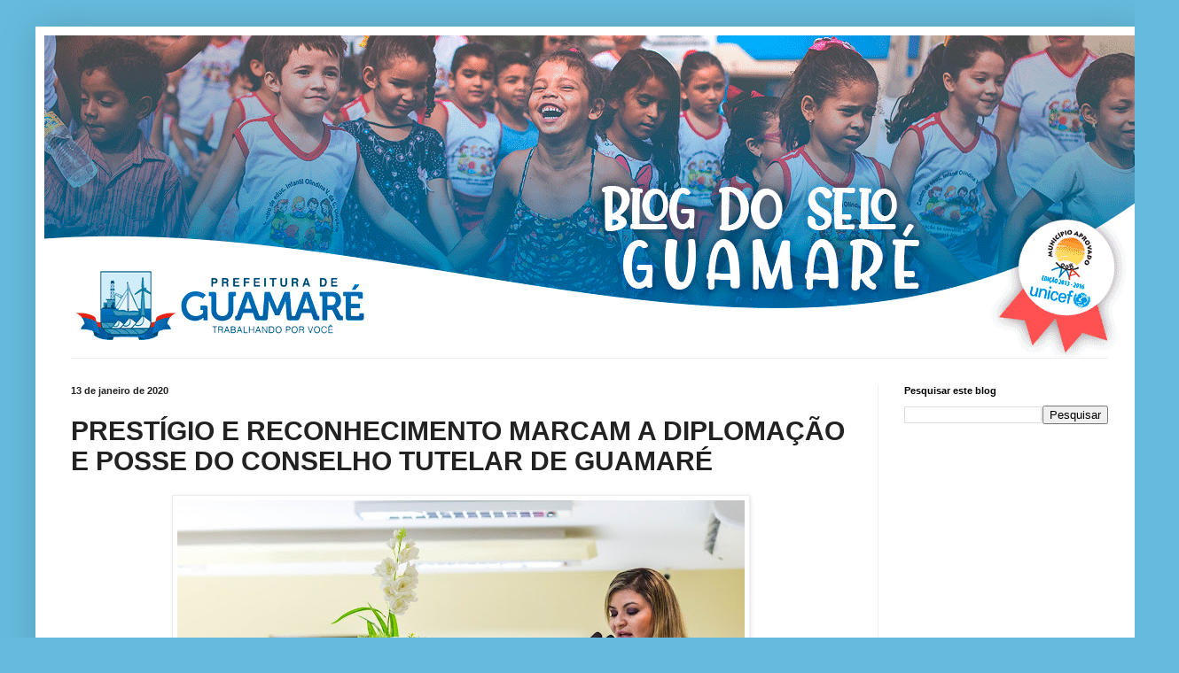

--- FILE ---
content_type: text/html; charset=UTF-8
request_url: https://selounicefguamare.blogspot.com/2020/01/prestigio-e-reconhecimento-marcam.html
body_size: 10842
content:
<!DOCTYPE html>
<html class='v2' dir='ltr' lang='pt-BR' xmlns='http://www.w3.org/1999/xhtml' xmlns:b='http://www.google.com/2005/gml/b' xmlns:data='http://www.google.com/2005/gml/data' xmlns:expr='http://www.google.com/2005/gml/expr'>
<head>
<link href='https://www.blogger.com/static/v1/widgets/335934321-css_bundle_v2.css' rel='stylesheet' type='text/css'/>
<meta content='width=1100' name='viewport'/>
<meta content='text/html; charset=UTF-8' http-equiv='Content-Type'/>
<meta content='blogger' name='generator'/>
<link href='https://selounicefguamare.blogspot.com/favicon.ico' rel='icon' type='image/x-icon'/>
<link href='http://selounicefguamare.blogspot.com/2020/01/prestigio-e-reconhecimento-marcam.html' rel='canonical'/>
<link rel="alternate" type="application/atom+xml" title="Selo UNICEF Guamaré - Atom" href="https://selounicefguamare.blogspot.com/feeds/posts/default" />
<link rel="alternate" type="application/rss+xml" title="Selo UNICEF Guamaré - RSS" href="https://selounicefguamare.blogspot.com/feeds/posts/default?alt=rss" />
<link rel="service.post" type="application/atom+xml" title="Selo UNICEF Guamaré - Atom" href="https://www.blogger.com/feeds/2447715330843265074/posts/default" />

<link rel="alternate" type="application/atom+xml" title="Selo UNICEF Guamaré - Atom" href="https://selounicefguamare.blogspot.com/feeds/4784664690994999693/comments/default" />
<!--Can't find substitution for tag [blog.ieCssRetrofitLinks]-->
<link href='https://blogger.googleusercontent.com/img/b/R29vZ2xl/AVvXsEhM9CPsYX1BooaO1V7ad8_ol69PZcc2BcsRI3WZIgKhjbRZEPf19E2Mjb1G0wvLVur2-J76hFmHAc9BgK2tddukykquOWevyuSN92Zc0Y92zMTK3gXEuccsolZpk6wknttokwOpzHuCnMZA/s640/IMG_4237.jpg' rel='image_src'/>
<meta content='http://selounicefguamare.blogspot.com/2020/01/prestigio-e-reconhecimento-marcam.html' property='og:url'/>
<meta content='PRESTÍGIO E RECONHECIMENTO MARCAM A DIPLOMAÇÃO E POSSE DO CONSELHO TUTELAR DE GUAMARÉ' property='og:title'/>
<meta content='               A Prefeitura de Guamaré, através da Secretaria Municipal de Assistência Social – SEMAS e do Conselho Municipal dos Direitos d...' property='og:description'/>
<meta content='https://blogger.googleusercontent.com/img/b/R29vZ2xl/AVvXsEhM9CPsYX1BooaO1V7ad8_ol69PZcc2BcsRI3WZIgKhjbRZEPf19E2Mjb1G0wvLVur2-J76hFmHAc9BgK2tddukykquOWevyuSN92Zc0Y92zMTK3gXEuccsolZpk6wknttokwOpzHuCnMZA/w1200-h630-p-k-no-nu/IMG_4237.jpg' property='og:image'/>
<title>Selo UNICEF Guamaré: PRESTÍGIO E RECONHECIMENTO MARCAM A DIPLOMAÇÃO E POSSE DO CONSELHO TUTELAR DE GUAMARÉ</title>
<style id='page-skin-1' type='text/css'><!--
/*
-----------------------------------------------
Blogger Template Style
Name:     Simple
Designer: Blogger
URL:      www.blogger.com
----------------------------------------------- */
/* Content
----------------------------------------------- */
body {
font: normal normal 16px Arial, Tahoma, Helvetica, FreeSans, sans-serif;
color: #222222;
background: #66bbdd none no-repeat scroll center center;
padding: 0 40px 40px 40px;
}
html body .region-inner {
min-width: 0;
max-width: 100%;
width: auto;
}
h2 {
font-size: 22px;
}
a:link {
text-decoration:none;
color: #2288bb;
}
a:visited {
text-decoration:none;
color: #888888;
}
a:hover {
text-decoration:underline;
color: #33aaff;
}
.body-fauxcolumn-outer .fauxcolumn-inner {
background: transparent none repeat scroll top left;
_background-image: none;
}
.body-fauxcolumn-outer .cap-top {
position: absolute;
z-index: 1;
height: 400px;
width: 100%;
}
.body-fauxcolumn-outer .cap-top .cap-left {
width: 100%;
background: transparent none repeat-x scroll top left;
_background-image: none;
}
.content-outer {
-moz-box-shadow: 0 0 40px rgba(0, 0, 0, .15);
-webkit-box-shadow: 0 0 5px rgba(0, 0, 0, .15);
-goog-ms-box-shadow: 0 0 10px #333333;
box-shadow: 0 0 40px rgba(0, 0, 0, .15);
margin-bottom: 1px;
}
.content-inner {
padding: 10px 10px;
}
.content-inner {
background-color: #ffffff;
}
/* Header
----------------------------------------------- */
.header-outer {
background: rgba(0, 0, 0, 0) none repeat-x scroll 0 -400px;
_background-image: none;
}
.Header h1 {
font: normal normal 60px Arial, Tahoma, Helvetica, FreeSans, sans-serif;
color: #3399bb;
text-shadow: -1px -1px 1px rgba(0, 0, 0, .2);
}
.Header h1 a {
color: #3399bb;
}
.Header .description {
font-size: 140%;
color: #777777;
}
.header-inner .Header .titlewrapper {
padding: 22px 30px;
}
.header-inner .Header .descriptionwrapper {
padding: 0 30px;
}
/* Tabs
----------------------------------------------- */
.tabs-inner .section:first-child {
border-top: 1px solid #eeeeee;
}
.tabs-inner .section:first-child ul {
margin-top: -1px;
border-top: 1px solid #eeeeee;
border-left: 0 solid #eeeeee;
border-right: 0 solid #eeeeee;
}
.tabs-inner .widget ul {
background: #f5f5f5 url(https://resources.blogblog.com/blogblog/data/1kt/simple/gradients_light.png) repeat-x scroll 0 -800px;
_background-image: none;
border-bottom: 1px solid #eeeeee;
margin-top: 0;
margin-left: -30px;
margin-right: -30px;
}
.tabs-inner .widget li a {
display: inline-block;
padding: .6em 1em;
font: normal normal 14px Arial, Tahoma, Helvetica, FreeSans, sans-serif;
color: #999999;
border-left: 1px solid #ffffff;
border-right: 1px solid #eeeeee;
}
.tabs-inner .widget li:first-child a {
border-left: none;
}
.tabs-inner .widget li.selected a, .tabs-inner .widget li a:hover {
color: #000000;
background-color: #eeeeee;
text-decoration: none;
}
/* Columns
----------------------------------------------- */
.main-outer {
border-top: 0 solid #eeeeee;
}
.fauxcolumn-left-outer .fauxcolumn-inner {
border-right: 1px solid #eeeeee;
}
.fauxcolumn-right-outer .fauxcolumn-inner {
border-left: 1px solid #eeeeee;
}
/* Headings
----------------------------------------------- */
div.widget > h2,
div.widget h2.title {
margin: 0 0 1em 0;
font: normal bold 11px Arial, Tahoma, Helvetica, FreeSans, sans-serif;
color: #000000;
}
/* Widgets
----------------------------------------------- */
.widget .zippy {
color: #999999;
text-shadow: 2px 2px 1px rgba(0, 0, 0, .1);
}
.widget .popular-posts ul {
list-style: none;
}
/* Posts
----------------------------------------------- */
h2.date-header {
font: normal bold 11px Arial, Tahoma, Helvetica, FreeSans, sans-serif;
}
.date-header span {
background-color: transparent;
color: #222222;
padding: inherit;
letter-spacing: inherit;
margin: inherit;
}
.main-inner {
padding-top: 30px;
padding-bottom: 30px;
}
.main-inner .column-center-inner {
padding: 0 15px;
}
.main-inner .column-center-inner .section {
margin: 0 15px;
}
.post {
margin: 0 0 25px 0;
}
h3.post-title, .comments h4 {
font: normal bold 30px Arial, Tahoma, Helvetica, FreeSans, sans-serif;
margin: .75em 0 0;
}
.post-body {
font-size: 110%;
line-height: 1.4;
position: relative;
}
.post-body img, .post-body .tr-caption-container, .Profile img, .Image img,
.BlogList .item-thumbnail img {
padding: 2px;
background: #ffffff;
border: 1px solid #eeeeee;
-moz-box-shadow: 1px 1px 5px rgba(0, 0, 0, .1);
-webkit-box-shadow: 1px 1px 5px rgba(0, 0, 0, .1);
box-shadow: 1px 1px 5px rgba(0, 0, 0, .1);
}
.post-body img, .post-body .tr-caption-container {
padding: 5px;
}
.post-body .tr-caption-container {
color: #222222;
}
.post-body .tr-caption-container img {
padding: 0;
background: transparent;
border: none;
-moz-box-shadow: 0 0 0 rgba(0, 0, 0, .1);
-webkit-box-shadow: 0 0 0 rgba(0, 0, 0, .1);
box-shadow: 0 0 0 rgba(0, 0, 0, .1);
}
.post-header {
margin: 0 0 1.5em;
line-height: 1.6;
font-size: 90%;
}
.post-footer {
margin: 20px -2px 0;
padding: 5px 10px;
color: #666666;
background-color: #f9f9f9;
border-bottom: 1px solid #eeeeee;
line-height: 1.6;
font-size: 90%;
}
#comments .comment-author {
padding-top: 1.5em;
border-top: 1px solid #eeeeee;
background-position: 0 1.5em;
}
#comments .comment-author:first-child {
padding-top: 0;
border-top: none;
}
.avatar-image-container {
margin: .2em 0 0;
}
#comments .avatar-image-container img {
border: 1px solid #eeeeee;
}
/* Comments
----------------------------------------------- */
.comments .comments-content .icon.blog-author {
background-repeat: no-repeat;
background-image: url([data-uri]);
}
.comments .comments-content .loadmore a {
border-top: 1px solid #999999;
border-bottom: 1px solid #999999;
}
.comments .comment-thread.inline-thread {
background-color: #f9f9f9;
}
.comments .continue {
border-top: 2px solid #999999;
}
/* Accents
---------------------------------------------- */
.section-columns td.columns-cell {
border-left: 1px solid #eeeeee;
}
.blog-pager {
background: transparent none no-repeat scroll top center;
}
.blog-pager-older-link, .home-link,
.blog-pager-newer-link {
background-color: #ffffff;
padding: 5px;
}
.footer-outer {
border-top: 0 dashed #bbbbbb;
}
/* Mobile
----------------------------------------------- */
body.mobile  {
background-size: auto;
}
.mobile .body-fauxcolumn-outer {
background: transparent none repeat scroll top left;
}
.mobile .body-fauxcolumn-outer .cap-top {
background-size: 100% auto;
}
.mobile .content-outer {
-webkit-box-shadow: 0 0 3px rgba(0, 0, 0, .15);
box-shadow: 0 0 3px rgba(0, 0, 0, .15);
}
.mobile .tabs-inner .widget ul {
margin-left: 0;
margin-right: 0;
}
.mobile .post {
margin: 0;
}
.mobile .main-inner .column-center-inner .section {
margin: 0;
}
.mobile .date-header span {
padding: 0.1em 10px;
margin: 0 -10px;
}
.mobile h3.post-title {
margin: 0;
}
.mobile .blog-pager {
background: transparent none no-repeat scroll top center;
}
.mobile .footer-outer {
border-top: none;
}
.mobile .main-inner, .mobile .footer-inner {
background-color: #ffffff;
}
.mobile-index-contents {
color: #222222;
}
.mobile-link-button {
background-color: #2288bb;
}
.mobile-link-button a:link, .mobile-link-button a:visited {
color: #ffffff;
}
.mobile .tabs-inner .section:first-child {
border-top: none;
}
.mobile .tabs-inner .PageList .widget-content {
background-color: #eeeeee;
color: #000000;
border-top: 1px solid #eeeeee;
border-bottom: 1px solid #eeeeee;
}
.mobile .tabs-inner .PageList .widget-content .pagelist-arrow {
border-left: 1px solid #eeeeee;
}
/*Formulário de contato Blogger */
#formcontact{
background:#ffffff; /*---cor de fundo do formulário---*/
max-width: 100%;
margin: 0 auto;
padding: 30px;
}
#formcontact p{   /*---referente aos estilos da fonte dos campos---*/
color:#000;
}
.contact-form-name, .contact-form-email,
.contact-form-email-message,
.contact-form-button-submit { /*---referente aos campos---*/
width: 100%;
max-width: 100%;
margin-bottom: 10px;
color: #000;   /*---cor da fonte dos campos---*/
}
.contact-form-button-submit {  /*-----referente ao Botão enviar---*/
width: 150px;  /*-----largura do botão---*/
height:40px;    /*-----altura do botão---*/
font-size: 18px;   /*-----tamanho da fonte---*/
border-color: #ccc;  /*-----cor da borda---*/
background: #333;   /*-----cor de fundo botão---*/
color: #fff;   /*-----cor da fonte---*/
}
.contact-form-button-submit:hover {  /*-----modo hover do Botão enviar---*/
border-color: #ccc;  /*-----cor da borda---*/
background: #FF8C00;   /*-----cor de fundo botão---*/
color: #fff;   /*-----cor da fonte---*/
}
#ContactForm1 {
display: none; /*-----esconder gadget da barra lateral---*/
}
.feed-links {
clear: both;
line-height: 2.5em;
display: none;
}
--></style>
<style id='template-skin-1' type='text/css'><!--
body {
min-width: 1250px;
}
.content-outer, .content-fauxcolumn-outer, .region-inner {
min-width: 1250px;
max-width: 1250px;
_width: 1250px;
}
.main-inner .columns {
padding-left: 0px;
padding-right: 290px;
}
.main-inner .fauxcolumn-center-outer {
left: 0px;
right: 290px;
/* IE6 does not respect left and right together */
_width: expression(this.parentNode.offsetWidth -
parseInt("0px") -
parseInt("290px") + 'px');
}
.main-inner .fauxcolumn-left-outer {
width: 0px;
}
.main-inner .fauxcolumn-right-outer {
width: 290px;
}
.main-inner .column-left-outer {
width: 0px;
right: 100%;
margin-left: -0px;
}
.main-inner .column-right-outer {
width: 290px;
margin-right: -290px;
}
#layout {
min-width: 0;
}
#layout .content-outer {
min-width: 0;
width: 800px;
}
#layout .region-inner {
min-width: 0;
width: auto;
}
body#layout div.add_widget {
padding: 8px;
}
body#layout div.add_widget a {
margin-left: 32px;
}
--></style>
<link href='https://www.blogger.com/dyn-css/authorization.css?targetBlogID=2447715330843265074&amp;zx=7cc0f765-753f-4c8b-8a98-41149c2a970e' media='none' onload='if(media!=&#39;all&#39;)media=&#39;all&#39;' rel='stylesheet'/><noscript><link href='https://www.blogger.com/dyn-css/authorization.css?targetBlogID=2447715330843265074&amp;zx=7cc0f765-753f-4c8b-8a98-41149c2a970e' rel='stylesheet'/></noscript>
<meta name='google-adsense-platform-account' content='ca-host-pub-1556223355139109'/>
<meta name='google-adsense-platform-domain' content='blogspot.com'/>

</head>
<body class='loading variant-pale'>
<div class='navbar no-items section' id='navbar' name='Navbar'>
</div>
<div class='body-fauxcolumns'>
<div class='fauxcolumn-outer body-fauxcolumn-outer'>
<div class='cap-top'>
<div class='cap-left'></div>
<div class='cap-right'></div>
</div>
<div class='fauxborder-left'>
<div class='fauxborder-right'></div>
<div class='fauxcolumn-inner'>
</div>
</div>
<div class='cap-bottom'>
<div class='cap-left'></div>
<div class='cap-right'></div>
</div>
</div>
</div>
<div class='content'>
<div class='content-fauxcolumns'>
<div class='fauxcolumn-outer content-fauxcolumn-outer'>
<div class='cap-top'>
<div class='cap-left'></div>
<div class='cap-right'></div>
</div>
<div class='fauxborder-left'>
<div class='fauxborder-right'></div>
<div class='fauxcolumn-inner'>
</div>
</div>
<div class='cap-bottom'>
<div class='cap-left'></div>
<div class='cap-right'></div>
</div>
</div>
</div>
<div class='content-outer'>
<div class='content-cap-top cap-top'>
<div class='cap-left'></div>
<div class='cap-right'></div>
</div>
<div class='fauxborder-left content-fauxborder-left'>
<div class='fauxborder-right content-fauxborder-right'></div>
<div class='content-inner'>
<header>
<div class='header-outer'>
<div class='header-cap-top cap-top'>
<div class='cap-left'></div>
<div class='cap-right'></div>
</div>
<div class='fauxborder-left header-fauxborder-left'>
<div class='fauxborder-right header-fauxborder-right'></div>
<div class='region-inner header-inner'>
<div class='header section' id='header' name='Cabeçalho'><div class='widget Header' data-version='1' id='Header1'>
<div id='header-inner'>
<a href='https://selounicefguamare.blogspot.com/' style='display: block'>
<img alt='Selo UNICEF Guamaré' height='364px; ' id='Header1_headerimg' src='https://blogger.googleusercontent.com/img/b/R29vZ2xl/AVvXsEihJFFEw5HKQkIq-LJetBunZIsUVDH5FR7NFThYbSTPO61dg6Xq2C8mZcwSURB5EZSINCRlRmnCIwCS0gumqzqKfBw3x2X9CYaLEd4Y3a4Z4fzwKRCbHvWjxy0PQIlpkBNWDNMF6I8lZKL_/s1230/BLOG-DO-SELO-CAPA.png' style='display: block' width='1230px; '/>
</a>
</div>
</div></div>
</div>
</div>
<div class='header-cap-bottom cap-bottom'>
<div class='cap-left'></div>
<div class='cap-right'></div>
</div>
</div>
</header>
<div class='tabs-outer'>
<div class='tabs-cap-top cap-top'>
<div class='cap-left'></div>
<div class='cap-right'></div>
</div>
<div class='fauxborder-left tabs-fauxborder-left'>
<div class='fauxborder-right tabs-fauxborder-right'></div>
<div class='region-inner tabs-inner'>
<div class='tabs no-items section' id='crosscol' name='Entre colunas'></div>
<div class='tabs no-items section' id='crosscol-overflow' name='Cross-Column 2'></div>
</div>
</div>
<div class='tabs-cap-bottom cap-bottom'>
<div class='cap-left'></div>
<div class='cap-right'></div>
</div>
</div>
<div class='main-outer'>
<div class='main-cap-top cap-top'>
<div class='cap-left'></div>
<div class='cap-right'></div>
</div>
<div class='fauxborder-left main-fauxborder-left'>
<div class='fauxborder-right main-fauxborder-right'></div>
<div class='region-inner main-inner'>
<div class='columns fauxcolumns'>
<div class='fauxcolumn-outer fauxcolumn-center-outer'>
<div class='cap-top'>
<div class='cap-left'></div>
<div class='cap-right'></div>
</div>
<div class='fauxborder-left'>
<div class='fauxborder-right'></div>
<div class='fauxcolumn-inner'>
</div>
</div>
<div class='cap-bottom'>
<div class='cap-left'></div>
<div class='cap-right'></div>
</div>
</div>
<div class='fauxcolumn-outer fauxcolumn-left-outer'>
<div class='cap-top'>
<div class='cap-left'></div>
<div class='cap-right'></div>
</div>
<div class='fauxborder-left'>
<div class='fauxborder-right'></div>
<div class='fauxcolumn-inner'>
</div>
</div>
<div class='cap-bottom'>
<div class='cap-left'></div>
<div class='cap-right'></div>
</div>
</div>
<div class='fauxcolumn-outer fauxcolumn-right-outer'>
<div class='cap-top'>
<div class='cap-left'></div>
<div class='cap-right'></div>
</div>
<div class='fauxborder-left'>
<div class='fauxborder-right'></div>
<div class='fauxcolumn-inner'>
</div>
</div>
<div class='cap-bottom'>
<div class='cap-left'></div>
<div class='cap-right'></div>
</div>
</div>
<!-- corrects IE6 width calculation -->
<div class='columns-inner'>
<div class='column-center-outer'>
<div class='column-center-inner'>
<div class='main section' id='main' name='Principal'><div class='widget Blog' data-version='1' id='Blog1'>
<div class='blog-posts hfeed'>

          <div class="date-outer">
        
<h2 class='date-header'><span>13 de janeiro de 2020</span></h2>

          <div class="date-posts">
        
<div class='post-outer'>
<div class='post hentry uncustomized-post-template' itemprop='blogPost' itemscope='itemscope' itemtype='http://schema.org/BlogPosting'>
<meta content='https://blogger.googleusercontent.com/img/b/R29vZ2xl/AVvXsEhM9CPsYX1BooaO1V7ad8_ol69PZcc2BcsRI3WZIgKhjbRZEPf19E2Mjb1G0wvLVur2-J76hFmHAc9BgK2tddukykquOWevyuSN92Zc0Y92zMTK3gXEuccsolZpk6wknttokwOpzHuCnMZA/s640/IMG_4237.jpg' itemprop='image_url'/>
<meta content='2447715330843265074' itemprop='blogId'/>
<meta content='4784664690994999693' itemprop='postId'/>
<a name='4784664690994999693'></a>
<h3 class='post-title entry-title' itemprop='name'>
PRESTÍGIO E RECONHECIMENTO MARCAM A DIPLOMAÇÃO E POSSE DO CONSELHO TUTELAR DE GUAMARÉ
</h3>
<div class='post-header'>
<div class='post-header-line-1'></div>
</div>
<div class='post-body entry-content' id='post-body-4784664690994999693' itemprop='description articleBody'>
<div class="separator" style="clear: both; text-align: center;">
<a href="https://blogger.googleusercontent.com/img/b/R29vZ2xl/AVvXsEhM9CPsYX1BooaO1V7ad8_ol69PZcc2BcsRI3WZIgKhjbRZEPf19E2Mjb1G0wvLVur2-J76hFmHAc9BgK2tddukykquOWevyuSN92Zc0Y92zMTK3gXEuccsolZpk6wknttokwOpzHuCnMZA/s1600/IMG_4237.jpg" imageanchor="1" style="margin-left: 1em; margin-right: 1em;"><img border="0" data-original-height="1067" data-original-width="1600" height="426" src="https://blogger.googleusercontent.com/img/b/R29vZ2xl/AVvXsEhM9CPsYX1BooaO1V7ad8_ol69PZcc2BcsRI3WZIgKhjbRZEPf19E2Mjb1G0wvLVur2-J76hFmHAc9BgK2tddukykquOWevyuSN92Zc0Y92zMTK3gXEuccsolZpk6wknttokwOpzHuCnMZA/s640/IMG_4237.jpg" width="640" /></a></div>
<br />
<div class="separator" style="clear: both; text-align: center;">
<a href="https://blogger.googleusercontent.com/img/b/R29vZ2xl/AVvXsEhQU39uyY5SX3PKa0lwd9hzfPHRDJooXcRm_w7SV7WsKlwwfOV7hZSdM3vsbwQIdpXU8QszxCEsYvRQF6HTf8FMVW9NVc7kYwMIRz3mS1spss_PFS42bWa3L7C9fnTyehc0LO1Jc3tCyUDR/s1600/IMG_4270.jpg" imageanchor="1" style="margin-left: 1em; margin-right: 1em;"><img border="0" data-original-height="1067" data-original-width="1600" height="426" src="https://blogger.googleusercontent.com/img/b/R29vZ2xl/AVvXsEhQU39uyY5SX3PKa0lwd9hzfPHRDJooXcRm_w7SV7WsKlwwfOV7hZSdM3vsbwQIdpXU8QszxCEsYvRQF6HTf8FMVW9NVc7kYwMIRz3mS1spss_PFS42bWa3L7C9fnTyehc0LO1Jc3tCyUDR/s640/IMG_4270.jpg" width="640" /></a></div>
<br />
<div class="separator" style="clear: both; text-align: center;">
<a href="https://blogger.googleusercontent.com/img/b/R29vZ2xl/AVvXsEi_3c0GNjfFnmv0eoCYVwwsr9ZxZrTNYZT60hzyRYsPc34tVCKhxOwWAj43mkXprfYutATggIOoXXg8I4AT9kzzBoAMoTD5K6pp7XhhB4OfMNp5ts090Pu-ekaIEAKEqagnIR-Jav2sjfGh/s1600/IMG_4355.jpg" imageanchor="1" style="margin-left: 1em; margin-right: 1em;"><img border="0" data-original-height="1067" data-original-width="1600" height="426" src="https://blogger.googleusercontent.com/img/b/R29vZ2xl/AVvXsEi_3c0GNjfFnmv0eoCYVwwsr9ZxZrTNYZT60hzyRYsPc34tVCKhxOwWAj43mkXprfYutATggIOoXXg8I4AT9kzzBoAMoTD5K6pp7XhhB4OfMNp5ts090Pu-ekaIEAKEqagnIR-Jav2sjfGh/s640/IMG_4355.jpg" width="640" /></a></div>
<br />
<div class="separator" style="clear: both; text-align: center;">
<a href="https://blogger.googleusercontent.com/img/b/R29vZ2xl/AVvXsEib8lLQ6BRRc-k-SgjDpxUqK306GMsQSVLOScsswRNCX0vFiFyV14KpXQHg0Yi04KqDK6LLvM4E5Xb92o9gf_azOQVHyzZpCBgPYMD8giVR4_J6bP7G5D9COOHWKZgxjpGaVvGMQ1XUelGq/s1600/IMG_4407.jpg" imageanchor="1" style="margin-left: 1em; margin-right: 1em;"><img border="0" data-original-height="1067" data-original-width="1600" height="426" src="https://blogger.googleusercontent.com/img/b/R29vZ2xl/AVvXsEib8lLQ6BRRc-k-SgjDpxUqK306GMsQSVLOScsswRNCX0vFiFyV14KpXQHg0Yi04KqDK6LLvM4E5Xb92o9gf_azOQVHyzZpCBgPYMD8giVR4_J6bP7G5D9COOHWKZgxjpGaVvGMQ1XUelGq/s640/IMG_4407.jpg" width="640" /></a></div>
<br />
<div class="separator" style="clear: both; text-align: center;">
<a href="https://blogger.googleusercontent.com/img/b/R29vZ2xl/AVvXsEjjFADTHULEruPMmdi_UBV7spkAPqenwKtPNT_W_Wwep7M2baIQjgbXlzoqJ3SSRJiCMZGeirBWT4FyvY63Aac-p9YWU73sPqQ1cGZ2LYYlPON7xalWNbMpdVONcC2MAby8-lHTEOv0K7ZM/s1600/IMG_4512.jpg" imageanchor="1" style="margin-left: 1em; margin-right: 1em;"><img border="0" data-original-height="1067" data-original-width="1600" height="426" src="https://blogger.googleusercontent.com/img/b/R29vZ2xl/AVvXsEjjFADTHULEruPMmdi_UBV7spkAPqenwKtPNT_W_Wwep7M2baIQjgbXlzoqJ3SSRJiCMZGeirBWT4FyvY63Aac-p9YWU73sPqQ1cGZ2LYYlPON7xalWNbMpdVONcC2MAby8-lHTEOv0K7ZM/s640/IMG_4512.jpg" width="640" /></a></div>
<br />
A Prefeitura de Guamaré, através da Secretaria Municipal de Assistência Social &#8211; SEMAS e do Conselho Municipal dos Direitos da Criança e do Adolescente &#8211; CMDCA, realizou com sucesso a cerimônia de Diplomação e Posse dos membros titulares e suplentes do Conselho Tutelar para o quadriênio 2020/2024.<br />
<br />
A solenidade ocorreu na manhã desta sexta&#8211;feira (10), na Câmara Municipal de Guamaré. No total, foram diplomados os cinco conselheiros tutelares titulares: Adeilson da Silva Borges, Ana Maria Modesto da Silva, Aryson da Silva Costa, Ricardo da Silva Mendes e Wendell Gomes Vital de Araújo, assim como os cinco suplentes: Maria das Dores Simões de Oliveira, Fábio Michel Barbosa Simão, Edmara Silva Freire Oliveira, José Maria de Oliveira Filho e Aurineide da Silva Pimentel.<br />
<br />
Prestígio<br />
<br />
O evento contou com a presença dos vereadores Edinor Albuquerque, Carlos Câmara, Lisete Negreiros e Miranda Júnior, além de secretários municipais, membros da sociedade civil e profissionais que atuam na Rede de Proteção à criança e ao adolescente.<br />
<br />
Na ocasião, a Vice&#8211;Prefeita Iracema Morais representou o prefeito Francisco Adriano Diógenes e aproveitou a oportunidade para parabenizar o trabalho dos membros da Rede de Proteção de Guamaré, reafirmando o respeito da Gestão Municipal com as questões referente à infância e adolescência.<br />
<br />
A secretária municipal de Assistência Social, Juliana Câmara cumprimentou os presentes e enfatizou na sua fala o papel do Conselho Tutelar e as atribuições de seus membros, desejando uma excelente gestão aos Conselheiros Tutelares do Brasil.<br />
<br />
Presidente do CMDCA, Lucila Tibúrcio da Silva Marques agradeceu pela presença de todos e parabenizou aos conselheiros pela diplomação: &#8220;Estamos muito felizes com o êxito que obtivemos em todo Processo Eleitoral. A tarefa é árdua, mas é gratificante, pois toda a luta é para assegurar os direitos de nossas crianças e adolescentes&#8221;, destacou.<br />
<br />
Reconhecimento do Legislativo<br />
<br />
O Vereador Edinor Albuquerque falou representando o Poder Legislativo e a Frente Parlamentar em Defesa da Criança e do Adolescente, destacando os avanços da política de direitos para a criança e o adolescente, desde a Constituição Federal de 1988, até a conquista do ECA em 1990.<br />
<br />
Edinor lembrou o compromisso da gestão municipal de sempre proporcionar meios para fazer o conselho tutelar de Guamaré o mais capacitado do estado do Rio Grande do Norte e parabenizou aos eleitos titulares e suplentes, desejando uma gestão de qualidade, buscando sempre encontrar as formas de fazer valer a lei para a garantia dos direitos de nossos meninos.<br />
<br />
Diplomação e juramento de posse<br />
<br />
Após as falas das autoridades da mesa, a Vice-prefeita Iracema Morais diplomou os membros titulares e suplentes do Conselho Tutelar, e em seguida os cinco membros eleitos assinaram o termo de posse para o quadriênio 2020-2024, seguido do juramento de posse realizado pelos novos conselheiros.
<div style='clear: both;'></div>
</div>
<div class='post-footer'>
<div class='post-footer-line post-footer-line-1'>
<span class='post-author vcard'>
</span>
<span class='post-timestamp'>
às
<meta content='http://selounicefguamare.blogspot.com/2020/01/prestigio-e-reconhecimento-marcam.html' itemprop='url'/>
<a class='timestamp-link' href='https://selounicefguamare.blogspot.com/2020/01/prestigio-e-reconhecimento-marcam.html' rel='bookmark' title='permanent link'><abbr class='published' itemprop='datePublished' title='2020-01-13T04:42:00-08:00'>04:42</abbr></a>
</span>
<span class='post-comment-link'>
</span>
<span class='post-icons'>
<span class='item-control blog-admin pid-1315876382'>
<a href='https://www.blogger.com/post-edit.g?blogID=2447715330843265074&postID=4784664690994999693&from=pencil' title='Editar post'>
<img alt='' class='icon-action' height='18' src='https://resources.blogblog.com/img/icon18_edit_allbkg.gif' width='18'/>
</a>
</span>
</span>
<div class='post-share-buttons goog-inline-block'>
<a class='goog-inline-block share-button sb-email' href='https://www.blogger.com/share-post.g?blogID=2447715330843265074&postID=4784664690994999693&target=email' target='_blank' title='Enviar por e-mail'><span class='share-button-link-text'>Enviar por e-mail</span></a><a class='goog-inline-block share-button sb-blog' href='https://www.blogger.com/share-post.g?blogID=2447715330843265074&postID=4784664690994999693&target=blog' onclick='window.open(this.href, "_blank", "height=270,width=475"); return false;' target='_blank' title='Postar no blog!'><span class='share-button-link-text'>Postar no blog!</span></a><a class='goog-inline-block share-button sb-twitter' href='https://www.blogger.com/share-post.g?blogID=2447715330843265074&postID=4784664690994999693&target=twitter' target='_blank' title='Compartilhar no X'><span class='share-button-link-text'>Compartilhar no X</span></a><a class='goog-inline-block share-button sb-facebook' href='https://www.blogger.com/share-post.g?blogID=2447715330843265074&postID=4784664690994999693&target=facebook' onclick='window.open(this.href, "_blank", "height=430,width=640"); return false;' target='_blank' title='Compartilhar no Facebook'><span class='share-button-link-text'>Compartilhar no Facebook</span></a><a class='goog-inline-block share-button sb-pinterest' href='https://www.blogger.com/share-post.g?blogID=2447715330843265074&postID=4784664690994999693&target=pinterest' target='_blank' title='Compartilhar com o Pinterest'><span class='share-button-link-text'>Compartilhar com o Pinterest</span></a>
</div>
</div>
<div class='post-footer-line post-footer-line-2'>
<span class='post-labels'>
</span>
</div>
<div class='post-footer-line post-footer-line-3'>
<span class='post-location'>
</span>
</div>
</div>
</div>
<div class='comments' id='comments'>
<a name='comments'></a>
<h4>Nenhum comentário:</h4>
<div id='Blog1_comments-block-wrapper'>
<dl class='avatar-comment-indent' id='comments-block'>
</dl>
</div>
<p class='comment-footer'>
<div class='comment-form'>
<a name='comment-form'></a>
<h4 id='comment-post-message'>Postar um comentário</h4>
<p>
</p>
<a href='https://www.blogger.com/comment/frame/2447715330843265074?po=4784664690994999693&hl=pt-BR&saa=85391&origin=https://selounicefguamare.blogspot.com' id='comment-editor-src'></a>
<iframe allowtransparency='true' class='blogger-iframe-colorize blogger-comment-from-post' frameborder='0' height='410px' id='comment-editor' name='comment-editor' src='' width='100%'></iframe>
<script src='https://www.blogger.com/static/v1/jsbin/2830521187-comment_from_post_iframe.js' type='text/javascript'></script>
<script type='text/javascript'>
      BLOG_CMT_createIframe('https://www.blogger.com/rpc_relay.html');
    </script>
</div>
</p>
</div>
</div>

        </div></div>
      
</div>
<div class='blog-pager' id='blog-pager'>
<span id='blog-pager-newer-link'>
<a class='blog-pager-newer-link' href='https://selounicefguamare.blogspot.com/2020/02/acao-intersetorial-em-prol-de-promocao.html' id='Blog1_blog-pager-newer-link' title='Postagem mais recente'>Postagem mais recente</a>
</span>
<span id='blog-pager-older-link'>
<a class='blog-pager-older-link' href='https://selounicefguamare.blogspot.com/2019/11/guamare-realiza-roda-de-conversa-sobre.html' id='Blog1_blog-pager-older-link' title='Postagem mais antiga'>Postagem mais antiga</a>
</span>
<a class='home-link' href='https://selounicefguamare.blogspot.com/'>Página inicial</a>
</div>
<div class='clear'></div>
<div class='post-feeds'>
<div class='feed-links'>
Assinar:
<a class='feed-link' href='https://selounicefguamare.blogspot.com/feeds/4784664690994999693/comments/default' target='_blank' type='application/atom+xml'>Postar comentários (Atom)</a>
</div>
</div>
</div></div>
</div>
</div>
<div class='column-left-outer'>
<div class='column-left-inner'>
<aside>
</aside>
</div>
</div>
<div class='column-right-outer'>
<div class='column-right-inner'>
<aside>
<div class='sidebar section' id='sidebar-right-1'><div class='widget BlogSearch' data-version='1' id='BlogSearch1'>
<h2 class='title'>Pesquisar este blog</h2>
<div class='widget-content'>
<div id='BlogSearch1_form'>
<form action='https://selounicefguamare.blogspot.com/search' class='gsc-search-box' target='_top'>
<table cellpadding='0' cellspacing='0' class='gsc-search-box'>
<tbody>
<tr>
<td class='gsc-input'>
<input autocomplete='off' class='gsc-input' name='q' size='10' title='search' type='text' value=''/>
</td>
<td class='gsc-search-button'>
<input class='gsc-search-button' title='search' type='submit' value='Pesquisar'/>
</td>
</tr>
</tbody>
</table>
</form>
</div>
</div>
<div class='clear'></div>
</div><div class='widget ContactForm' data-version='1' id='ContactForm1'>
<h2 class='title'>Formulário de contato</h2>
<div class='contact-form-widget'>
<div class='form'>
<form name='contact-form'>
<p></p>
Nome
<br/>
<input class='contact-form-name' id='ContactForm1_contact-form-name' name='name' size='30' type='text' value=''/>
<p></p>
E-mail
<span style='font-weight: bolder;'>*</span>
<br/>
<input class='contact-form-email' id='ContactForm1_contact-form-email' name='email' size='30' type='text' value=''/>
<p></p>
Mensagem
<span style='font-weight: bolder;'>*</span>
<br/>
<textarea class='contact-form-email-message' cols='25' id='ContactForm1_contact-form-email-message' name='email-message' rows='5'></textarea>
<p></p>
<input class='contact-form-button contact-form-button-submit' id='ContactForm1_contact-form-submit' type='button' value='Enviar'/>
<p></p>
<div style='text-align: center; max-width: 222px; width: 100%'>
<p class='contact-form-error-message' id='ContactForm1_contact-form-error-message'></p>
<p class='contact-form-success-message' id='ContactForm1_contact-form-success-message'></p>
</div>
</form>
</div>
</div>
<div class='clear'></div>
</div></div>
</aside>
</div>
</div>
</div>
<div style='clear: both'></div>
<!-- columns -->
</div>
<!-- main -->
</div>
</div>
<div class='main-cap-bottom cap-bottom'>
<div class='cap-left'></div>
<div class='cap-right'></div>
</div>
</div>
<footer>
<div class='footer-outer'>
<div class='footer-cap-top cap-top'>
<div class='cap-left'></div>
<div class='cap-right'></div>
</div>
<div class='fauxborder-left footer-fauxborder-left'>
<div class='fauxborder-right footer-fauxborder-right'></div>
<div class='region-inner footer-inner'>
<div class='foot no-items section' id='footer-1'></div>
<table border='0' cellpadding='0' cellspacing='0' class='section-columns columns-2'>
<tbody>
<tr>
<td class='first columns-cell'>
<div class='foot no-items section' id='footer-2-1'></div>
</td>
<td class='columns-cell'>
<div class='foot no-items section' id='footer-2-2'></div>
</td>
</tr>
</tbody>
</table>
<!-- outside of the include in order to lock Attribution widget -->
<div class='foot no-items section' id='footer-3' name='Rodapé'></div>
</div>
</div>
<div class='footer-cap-bottom cap-bottom'>
<div class='cap-left'></div>
<div class='cap-right'></div>
</div>
</div>
</footer>
<!-- content -->
</div>
</div>
<div class='content-cap-bottom cap-bottom'>
<div class='cap-left'></div>
<div class='cap-right'></div>
</div>
</div>
</div>
<script type='text/javascript'>
    window.setTimeout(function() {
        document.body.className = document.body.className.replace('loading', '');
      }, 10);
  </script>

<script type="text/javascript" src="https://www.blogger.com/static/v1/widgets/2028843038-widgets.js"></script>
<script type='text/javascript'>
window['__wavt'] = 'AOuZoY6UqUj5koBUgSVFEveeoogMEhaNlA:1768890874286';_WidgetManager._Init('//www.blogger.com/rearrange?blogID\x3d2447715330843265074','//selounicefguamare.blogspot.com/2020/01/prestigio-e-reconhecimento-marcam.html','2447715330843265074');
_WidgetManager._SetDataContext([{'name': 'blog', 'data': {'blogId': '2447715330843265074', 'title': 'Selo UNICEF Guamar\xe9', 'url': 'https://selounicefguamare.blogspot.com/2020/01/prestigio-e-reconhecimento-marcam.html', 'canonicalUrl': 'http://selounicefguamare.blogspot.com/2020/01/prestigio-e-reconhecimento-marcam.html', 'homepageUrl': 'https://selounicefguamare.blogspot.com/', 'searchUrl': 'https://selounicefguamare.blogspot.com/search', 'canonicalHomepageUrl': 'http://selounicefguamare.blogspot.com/', 'blogspotFaviconUrl': 'https://selounicefguamare.blogspot.com/favicon.ico', 'bloggerUrl': 'https://www.blogger.com', 'hasCustomDomain': false, 'httpsEnabled': true, 'enabledCommentProfileImages': true, 'gPlusViewType': 'FILTERED_POSTMOD', 'adultContent': false, 'analyticsAccountNumber': '', 'encoding': 'UTF-8', 'locale': 'pt-BR', 'localeUnderscoreDelimited': 'pt_br', 'languageDirection': 'ltr', 'isPrivate': false, 'isMobile': false, 'isMobileRequest': false, 'mobileClass': '', 'isPrivateBlog': false, 'isDynamicViewsAvailable': true, 'feedLinks': '\x3clink rel\x3d\x22alternate\x22 type\x3d\x22application/atom+xml\x22 title\x3d\x22Selo UNICEF Guamar\xe9 - Atom\x22 href\x3d\x22https://selounicefguamare.blogspot.com/feeds/posts/default\x22 /\x3e\n\x3clink rel\x3d\x22alternate\x22 type\x3d\x22application/rss+xml\x22 title\x3d\x22Selo UNICEF Guamar\xe9 - RSS\x22 href\x3d\x22https://selounicefguamare.blogspot.com/feeds/posts/default?alt\x3drss\x22 /\x3e\n\x3clink rel\x3d\x22service.post\x22 type\x3d\x22application/atom+xml\x22 title\x3d\x22Selo UNICEF Guamar\xe9 - Atom\x22 href\x3d\x22https://www.blogger.com/feeds/2447715330843265074/posts/default\x22 /\x3e\n\n\x3clink rel\x3d\x22alternate\x22 type\x3d\x22application/atom+xml\x22 title\x3d\x22Selo UNICEF Guamar\xe9 - Atom\x22 href\x3d\x22https://selounicefguamare.blogspot.com/feeds/4784664690994999693/comments/default\x22 /\x3e\n', 'meTag': '', 'adsenseHostId': 'ca-host-pub-1556223355139109', 'adsenseHasAds': false, 'adsenseAutoAds': false, 'boqCommentIframeForm': true, 'loginRedirectParam': '', 'view': '', 'dynamicViewsCommentsSrc': '//www.blogblog.com/dynamicviews/4224c15c4e7c9321/js/comments.js', 'dynamicViewsScriptSrc': '//www.blogblog.com/dynamicviews/6e0d22adcfa5abea', 'plusOneApiSrc': 'https://apis.google.com/js/platform.js', 'disableGComments': true, 'interstitialAccepted': false, 'sharing': {'platforms': [{'name': 'Gerar link', 'key': 'link', 'shareMessage': 'Gerar link', 'target': ''}, {'name': 'Facebook', 'key': 'facebook', 'shareMessage': 'Compartilhar no Facebook', 'target': 'facebook'}, {'name': 'Postar no blog!', 'key': 'blogThis', 'shareMessage': 'Postar no blog!', 'target': 'blog'}, {'name': 'X', 'key': 'twitter', 'shareMessage': 'Compartilhar no X', 'target': 'twitter'}, {'name': 'Pinterest', 'key': 'pinterest', 'shareMessage': 'Compartilhar no Pinterest', 'target': 'pinterest'}, {'name': 'E-mail', 'key': 'email', 'shareMessage': 'E-mail', 'target': 'email'}], 'disableGooglePlus': true, 'googlePlusShareButtonWidth': 0, 'googlePlusBootstrap': '\x3cscript type\x3d\x22text/javascript\x22\x3ewindow.___gcfg \x3d {\x27lang\x27: \x27pt_BR\x27};\x3c/script\x3e'}, 'hasCustomJumpLinkMessage': false, 'jumpLinkMessage': 'Leia mais', 'pageType': 'item', 'postId': '4784664690994999693', 'postImageThumbnailUrl': 'https://blogger.googleusercontent.com/img/b/R29vZ2xl/AVvXsEhM9CPsYX1BooaO1V7ad8_ol69PZcc2BcsRI3WZIgKhjbRZEPf19E2Mjb1G0wvLVur2-J76hFmHAc9BgK2tddukykquOWevyuSN92Zc0Y92zMTK3gXEuccsolZpk6wknttokwOpzHuCnMZA/s72-c/IMG_4237.jpg', 'postImageUrl': 'https://blogger.googleusercontent.com/img/b/R29vZ2xl/AVvXsEhM9CPsYX1BooaO1V7ad8_ol69PZcc2BcsRI3WZIgKhjbRZEPf19E2Mjb1G0wvLVur2-J76hFmHAc9BgK2tddukykquOWevyuSN92Zc0Y92zMTK3gXEuccsolZpk6wknttokwOpzHuCnMZA/s640/IMG_4237.jpg', 'pageName': 'PREST\xcdGIO E RECONHECIMENTO MARCAM A DIPLOMA\xc7\xc3O E POSSE DO CONSELHO TUTELAR DE GUAMAR\xc9', 'pageTitle': 'Selo UNICEF Guamar\xe9: PREST\xcdGIO E RECONHECIMENTO MARCAM A DIPLOMA\xc7\xc3O E POSSE DO CONSELHO TUTELAR DE GUAMAR\xc9'}}, {'name': 'features', 'data': {}}, {'name': 'messages', 'data': {'edit': 'Editar', 'linkCopiedToClipboard': 'Link copiado para a \xe1rea de transfer\xeancia.', 'ok': 'Ok', 'postLink': 'Link da postagem'}}, {'name': 'template', 'data': {'name': 'custom', 'localizedName': 'Personalizar', 'isResponsive': false, 'isAlternateRendering': false, 'isCustom': true, 'variant': 'pale', 'variantId': 'pale'}}, {'name': 'view', 'data': {'classic': {'name': 'classic', 'url': '?view\x3dclassic'}, 'flipcard': {'name': 'flipcard', 'url': '?view\x3dflipcard'}, 'magazine': {'name': 'magazine', 'url': '?view\x3dmagazine'}, 'mosaic': {'name': 'mosaic', 'url': '?view\x3dmosaic'}, 'sidebar': {'name': 'sidebar', 'url': '?view\x3dsidebar'}, 'snapshot': {'name': 'snapshot', 'url': '?view\x3dsnapshot'}, 'timeslide': {'name': 'timeslide', 'url': '?view\x3dtimeslide'}, 'isMobile': false, 'title': 'PREST\xcdGIO E RECONHECIMENTO MARCAM A DIPLOMA\xc7\xc3O E POSSE DO CONSELHO TUTELAR DE GUAMAR\xc9', 'description': '               A Prefeitura de Guamar\xe9, atrav\xe9s da Secretaria Municipal de Assist\xeancia Social \u2013 SEMAS e do Conselho Municipal dos Direitos d...', 'featuredImage': 'https://blogger.googleusercontent.com/img/b/R29vZ2xl/AVvXsEhM9CPsYX1BooaO1V7ad8_ol69PZcc2BcsRI3WZIgKhjbRZEPf19E2Mjb1G0wvLVur2-J76hFmHAc9BgK2tddukykquOWevyuSN92Zc0Y92zMTK3gXEuccsolZpk6wknttokwOpzHuCnMZA/s640/IMG_4237.jpg', 'url': 'https://selounicefguamare.blogspot.com/2020/01/prestigio-e-reconhecimento-marcam.html', 'type': 'item', 'isSingleItem': true, 'isMultipleItems': false, 'isError': false, 'isPage': false, 'isPost': true, 'isHomepage': false, 'isArchive': false, 'isLabelSearch': false, 'postId': 4784664690994999693}}]);
_WidgetManager._RegisterWidget('_HeaderView', new _WidgetInfo('Header1', 'header', document.getElementById('Header1'), {}, 'displayModeFull'));
_WidgetManager._RegisterWidget('_BlogView', new _WidgetInfo('Blog1', 'main', document.getElementById('Blog1'), {'cmtInteractionsEnabled': false, 'lightboxEnabled': true, 'lightboxModuleUrl': 'https://www.blogger.com/static/v1/jsbin/1945241621-lbx__pt_br.js', 'lightboxCssUrl': 'https://www.blogger.com/static/v1/v-css/828616780-lightbox_bundle.css'}, 'displayModeFull'));
_WidgetManager._RegisterWidget('_BlogSearchView', new _WidgetInfo('BlogSearch1', 'sidebar-right-1', document.getElementById('BlogSearch1'), {}, 'displayModeFull'));
_WidgetManager._RegisterWidget('_ContactFormView', new _WidgetInfo('ContactForm1', 'sidebar-right-1', document.getElementById('ContactForm1'), {'contactFormMessageSendingMsg': 'Enviando...', 'contactFormMessageSentMsg': 'Sua mensagem foi enviada.', 'contactFormMessageNotSentMsg': 'N\xe3o foi poss\xedvel enviar a mensagem. Tente novamente mais tarde.', 'contactFormInvalidEmailMsg': 'Um endere\xe7o de e-mail v\xe1lido \xe9 necess\xe1rio.', 'contactFormEmptyMessageMsg': 'O campo de mensagem n\xe3o pode ficar vazio.', 'title': 'Formul\xe1rio de contato', 'blogId': '2447715330843265074', 'contactFormNameMsg': 'Nome', 'contactFormEmailMsg': 'E-mail', 'contactFormMessageMsg': 'Mensagem', 'contactFormSendMsg': 'Enviar', 'contactFormToken': 'AOuZoY44povURoH_0NTQpkbQqcbtwO1Buw:1768890874287', 'submitUrl': 'https://www.blogger.com/contact-form.do'}, 'displayModeFull'));
</script>
</body>
</html>